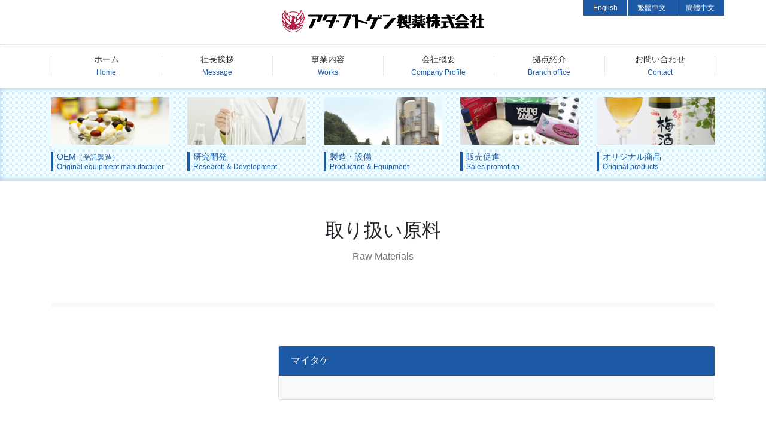

--- FILE ---
content_type: text/html; charset=UTF-8
request_url: https://adaptgen.co.jp/materials/%E3%83%9E%E3%82%A4%E3%82%BF%E3%82%B1/
body_size: 10507
content:
<!DOCTYPE html>
<html dir="ltr" lang="ja" prefix="og: https://ogp.me/ns#">
<head>
	<!-- Google Analytics トラッキングコード（始） -->
	<!-- Google tag (gtag.js) -->
	<script async src="https://www.googletagmanager.com/gtag/js?id=G-SRB0H9Y023"></script>
	<script>
		window.dataLayer = window.dataLayer || [];
		function gtag(){dataLayer.push(arguments);}
		gtag('js', new Date()); gtag('config', 'G-SRB0H9Y023'); 
	</script>
	<!-- Google Analytics トラッキングコード（終） -->

	<!-- Global site tag (gtag.js) - Google Ads: 992817080 -->
	<script async src="https://www.googletagmanager.com/gtag/js?id=AW-992817080"></script>
	<script>
		window.dataLayer = window.dataLayer || [];
		function gtag(){dataLayer.push(arguments);}
		gtag('js', new Date());

		gtag('config', 'AW-992817080');
	</script>

	
	<meta charset="UTF-8">
	<meta name="viewport" content="width=device-width, initial-scale=1, shrink-to-fit=no">
	<meta name="mobile-web-app-capable" content="yes">
	<meta name="apple-mobile-web-app-capable" content="yes">
	<meta name="apple-mobile-web-app-title" content="岐阜県 多治見市 健康食品 化粧品 医薬部外品 受託製造メーカー アダプトゲン製薬株式会社 - アダプトゲン製薬株式会社は研究開発型受託加工メーカとして、機器分析から臨床試験までに対応した研究体制を持ち、本当に価値ある製品をお届けすることをモットーとしております。">
	<link rel="profile" href="http://gmpg.org/xfn/11">
	<link rel="pingback" href="https://adaptgen.co.jp/wp/xmlrpc.php">
	<title>マイタケ - 岐阜県 多治見市 健康食品 化粧品 医薬部外品 受託製造メーカー アダプトゲン製薬株式会社</title>
	<style>img:is([sizes="auto" i], [sizes^="auto," i]) { contain-intrinsic-size: 3000px 1500px }</style>
	
		<!-- All in One SEO 4.8.2 - aioseo.com -->
	<meta name="robots" content="max-image-preview:large" />
	<link rel="canonical" href="https://adaptgen.co.jp/materials/%e3%83%9e%e3%82%a4%e3%82%bf%e3%82%b1/" />
	<meta name="generator" content="All in One SEO (AIOSEO) 4.8.2" />
		<meta property="og:locale" content="ja_JP" />
		<meta property="og:site_name" content="岐阜県 多治見市 健康食品 化粧品 医薬部外品 受託製造メーカー アダプトゲン製薬株式会社 - アダプトゲン製薬株式会社は研究開発型受託加工メーカとして、機器分析から臨床試験までに対応した研究体制を持ち、本当に価値ある製品をお届けすることをモットーとしております。" />
		<meta property="og:type" content="article" />
		<meta property="og:title" content="マイタケ - 岐阜県 多治見市 健康食品 化粧品 医薬部外品 受託製造メーカー アダプトゲン製薬株式会社" />
		<meta property="og:url" content="https://adaptgen.co.jp/materials/%e3%83%9e%e3%82%a4%e3%82%bf%e3%82%b1/" />
		<meta property="og:image" content="https://adaptgen.co.jp/wp/wp-content/uploads/2018/10/header_logo.png" />
		<meta property="og:image:secure_url" content="https://adaptgen.co.jp/wp/wp-content/uploads/2018/10/header_logo.png" />
		<meta property="og:image:width" content="342" />
		<meta property="og:image:height" content="42" />
		<meta property="article:published_time" content="2014-02-26T08:47:42+00:00" />
		<meta property="article:modified_time" content="2014-02-26T08:47:42+00:00" />
		<meta name="twitter:card" content="summary_large_image" />
		<meta name="twitter:title" content="マイタケ - 岐阜県 多治見市 健康食品 化粧品 医薬部外品 受託製造メーカー アダプトゲン製薬株式会社" />
		<meta name="twitter:image" content="https://adaptgen.co.jp/wp/wp-content/uploads/2018/10/header_logo.png" />
		<script type="application/ld+json" class="aioseo-schema">
			{"@context":"https:\/\/schema.org","@graph":[{"@type":"BreadcrumbList","@id":"https:\/\/adaptgen.co.jp\/materials\/%e3%83%9e%e3%82%a4%e3%82%bf%e3%82%b1\/#breadcrumblist","itemListElement":[{"@type":"ListItem","@id":"https:\/\/adaptgen.co.jp\/#listItem","position":1,"name":"\u5bb6","item":"https:\/\/adaptgen.co.jp\/","nextItem":{"@type":"ListItem","@id":"https:\/\/adaptgen.co.jp\/materials\/%e3%83%9e%e3%82%a4%e3%82%bf%e3%82%b1\/#listItem","name":"\u30de\u30a4\u30bf\u30b1"}},{"@type":"ListItem","@id":"https:\/\/adaptgen.co.jp\/materials\/%e3%83%9e%e3%82%a4%e3%82%bf%e3%82%b1\/#listItem","position":2,"name":"\u30de\u30a4\u30bf\u30b1","previousItem":{"@type":"ListItem","@id":"https:\/\/adaptgen.co.jp\/#listItem","name":"\u5bb6"}}]},{"@type":"Organization","@id":"https:\/\/adaptgen.co.jp\/#organization","name":"\u5c90\u961c\u770c \u591a\u6cbb\u898b\u5e02 \u5065\u5eb7\u98df\u54c1 \u5316\u7ca7\u54c1 \u533b\u85ac\u90e8\u5916\u54c1 \u53d7\u8a17\u88fd\u9020\u30e1\u30fc\u30ab\u30fc \u30a2\u30c0\u30d7\u30c8\u30b2\u30f3\u88fd\u85ac\u682a\u5f0f\u4f1a\u793e","description":"\u30a2\u30c0\u30d7\u30c8\u30b2\u30f3\u88fd\u85ac\u682a\u5f0f\u4f1a\u793e\u306f\u7814\u7a76\u958b\u767a\u578b\u53d7\u8a17\u52a0\u5de5\u30e1\u30fc\u30ab\u3068\u3057\u3066\u3001\u6a5f\u5668\u5206\u6790\u304b\u3089\u81e8\u5e8a\u8a66\u9a13\u307e\u3067\u306b\u5bfe\u5fdc\u3057\u305f\u7814\u7a76\u4f53\u5236\u3092\u6301\u3061\u3001\u672c\u5f53\u306b\u4fa1\u5024\u3042\u308b\u88fd\u54c1\u3092\u304a\u5c4a\u3051\u3059\u308b\u3053\u3068\u3092\u30e2\u30c3\u30c8\u30fc\u3068\u3057\u3066\u304a\u308a\u307e\u3059\u3002","url":"https:\/\/adaptgen.co.jp\/","logo":{"@type":"ImageObject","url":"https:\/\/adaptgen.co.jp\/wp\/wp-content\/uploads\/2018\/10\/header_logo.png","@id":"https:\/\/adaptgen.co.jp\/materials\/%e3%83%9e%e3%82%a4%e3%82%bf%e3%82%b1\/#organizationLogo","width":342,"height":42},"image":{"@id":"https:\/\/adaptgen.co.jp\/materials\/%e3%83%9e%e3%82%a4%e3%82%bf%e3%82%b1\/#organizationLogo"}},{"@type":"WebPage","@id":"https:\/\/adaptgen.co.jp\/materials\/%e3%83%9e%e3%82%a4%e3%82%bf%e3%82%b1\/#webpage","url":"https:\/\/adaptgen.co.jp\/materials\/%e3%83%9e%e3%82%a4%e3%82%bf%e3%82%b1\/","name":"\u30de\u30a4\u30bf\u30b1 - \u5c90\u961c\u770c \u591a\u6cbb\u898b\u5e02 \u5065\u5eb7\u98df\u54c1 \u5316\u7ca7\u54c1 \u533b\u85ac\u90e8\u5916\u54c1 \u53d7\u8a17\u88fd\u9020\u30e1\u30fc\u30ab\u30fc \u30a2\u30c0\u30d7\u30c8\u30b2\u30f3\u88fd\u85ac\u682a\u5f0f\u4f1a\u793e","inLanguage":"ja","isPartOf":{"@id":"https:\/\/adaptgen.co.jp\/#website"},"breadcrumb":{"@id":"https:\/\/adaptgen.co.jp\/materials\/%e3%83%9e%e3%82%a4%e3%82%bf%e3%82%b1\/#breadcrumblist"},"datePublished":"2014-02-26T17:47:42+09:00","dateModified":"2014-02-26T17:47:42+09:00"},{"@type":"WebSite","@id":"https:\/\/adaptgen.co.jp\/#website","url":"https:\/\/adaptgen.co.jp\/","name":"\u5c90\u961c\u770c \u591a\u6cbb\u898b\u5e02 \u5065\u5eb7\u98df\u54c1 \u5316\u7ca7\u54c1 \u533b\u85ac\u90e8\u5916\u54c1 \u53d7\u8a17\u88fd\u9020\u30e1\u30fc\u30ab\u30fc \u30a2\u30c0\u30d7\u30c8\u30b2\u30f3\u88fd\u85ac\u682a\u5f0f\u4f1a\u793e","description":"\u30a2\u30c0\u30d7\u30c8\u30b2\u30f3\u88fd\u85ac\u682a\u5f0f\u4f1a\u793e\u306f\u7814\u7a76\u958b\u767a\u578b\u53d7\u8a17\u52a0\u5de5\u30e1\u30fc\u30ab\u3068\u3057\u3066\u3001\u6a5f\u5668\u5206\u6790\u304b\u3089\u81e8\u5e8a\u8a66\u9a13\u307e\u3067\u306b\u5bfe\u5fdc\u3057\u305f\u7814\u7a76\u4f53\u5236\u3092\u6301\u3061\u3001\u672c\u5f53\u306b\u4fa1\u5024\u3042\u308b\u88fd\u54c1\u3092\u304a\u5c4a\u3051\u3059\u308b\u3053\u3068\u3092\u30e2\u30c3\u30c8\u30fc\u3068\u3057\u3066\u304a\u308a\u307e\u3059\u3002","inLanguage":"ja","publisher":{"@id":"https:\/\/adaptgen.co.jp\/#organization"}}]}
		</script>
		<!-- All in One SEO -->

<link rel="alternate" type="application/rss+xml" title="岐阜県 多治見市 健康食品 化粧品 医薬部外品 受託製造メーカー アダプトゲン製薬株式会社 &raquo; フィード" href="https://adaptgen.co.jp/feed/" />
<link rel="alternate" type="application/rss+xml" title="岐阜県 多治見市 健康食品 化粧品 医薬部外品 受託製造メーカー アダプトゲン製薬株式会社 &raquo; コメントフィード" href="https://adaptgen.co.jp/comments/feed/" />
<script type="text/javascript">
/* <![CDATA[ */
window._wpemojiSettings = {"baseUrl":"https:\/\/s.w.org\/images\/core\/emoji\/16.0.1\/72x72\/","ext":".png","svgUrl":"https:\/\/s.w.org\/images\/core\/emoji\/16.0.1\/svg\/","svgExt":".svg","source":{"concatemoji":"https:\/\/adaptgen.co.jp\/wp\/wp-includes\/js\/wp-emoji-release.min.js?ver=6.8.3"}};
/*! This file is auto-generated */
!function(s,n){var o,i,e;function c(e){try{var t={supportTests:e,timestamp:(new Date).valueOf()};sessionStorage.setItem(o,JSON.stringify(t))}catch(e){}}function p(e,t,n){e.clearRect(0,0,e.canvas.width,e.canvas.height),e.fillText(t,0,0);var t=new Uint32Array(e.getImageData(0,0,e.canvas.width,e.canvas.height).data),a=(e.clearRect(0,0,e.canvas.width,e.canvas.height),e.fillText(n,0,0),new Uint32Array(e.getImageData(0,0,e.canvas.width,e.canvas.height).data));return t.every(function(e,t){return e===a[t]})}function u(e,t){e.clearRect(0,0,e.canvas.width,e.canvas.height),e.fillText(t,0,0);for(var n=e.getImageData(16,16,1,1),a=0;a<n.data.length;a++)if(0!==n.data[a])return!1;return!0}function f(e,t,n,a){switch(t){case"flag":return n(e,"\ud83c\udff3\ufe0f\u200d\u26a7\ufe0f","\ud83c\udff3\ufe0f\u200b\u26a7\ufe0f")?!1:!n(e,"\ud83c\udde8\ud83c\uddf6","\ud83c\udde8\u200b\ud83c\uddf6")&&!n(e,"\ud83c\udff4\udb40\udc67\udb40\udc62\udb40\udc65\udb40\udc6e\udb40\udc67\udb40\udc7f","\ud83c\udff4\u200b\udb40\udc67\u200b\udb40\udc62\u200b\udb40\udc65\u200b\udb40\udc6e\u200b\udb40\udc67\u200b\udb40\udc7f");case"emoji":return!a(e,"\ud83e\udedf")}return!1}function g(e,t,n,a){var r="undefined"!=typeof WorkerGlobalScope&&self instanceof WorkerGlobalScope?new OffscreenCanvas(300,150):s.createElement("canvas"),o=r.getContext("2d",{willReadFrequently:!0}),i=(o.textBaseline="top",o.font="600 32px Arial",{});return e.forEach(function(e){i[e]=t(o,e,n,a)}),i}function t(e){var t=s.createElement("script");t.src=e,t.defer=!0,s.head.appendChild(t)}"undefined"!=typeof Promise&&(o="wpEmojiSettingsSupports",i=["flag","emoji"],n.supports={everything:!0,everythingExceptFlag:!0},e=new Promise(function(e){s.addEventListener("DOMContentLoaded",e,{once:!0})}),new Promise(function(t){var n=function(){try{var e=JSON.parse(sessionStorage.getItem(o));if("object"==typeof e&&"number"==typeof e.timestamp&&(new Date).valueOf()<e.timestamp+604800&&"object"==typeof e.supportTests)return e.supportTests}catch(e){}return null}();if(!n){if("undefined"!=typeof Worker&&"undefined"!=typeof OffscreenCanvas&&"undefined"!=typeof URL&&URL.createObjectURL&&"undefined"!=typeof Blob)try{var e="postMessage("+g.toString()+"("+[JSON.stringify(i),f.toString(),p.toString(),u.toString()].join(",")+"));",a=new Blob([e],{type:"text/javascript"}),r=new Worker(URL.createObjectURL(a),{name:"wpTestEmojiSupports"});return void(r.onmessage=function(e){c(n=e.data),r.terminate(),t(n)})}catch(e){}c(n=g(i,f,p,u))}t(n)}).then(function(e){for(var t in e)n.supports[t]=e[t],n.supports.everything=n.supports.everything&&n.supports[t],"flag"!==t&&(n.supports.everythingExceptFlag=n.supports.everythingExceptFlag&&n.supports[t]);n.supports.everythingExceptFlag=n.supports.everythingExceptFlag&&!n.supports.flag,n.DOMReady=!1,n.readyCallback=function(){n.DOMReady=!0}}).then(function(){return e}).then(function(){var e;n.supports.everything||(n.readyCallback(),(e=n.source||{}).concatemoji?t(e.concatemoji):e.wpemoji&&e.twemoji&&(t(e.twemoji),t(e.wpemoji)))}))}((window,document),window._wpemojiSettings);
/* ]]> */
</script>
<style id='wp-emoji-styles-inline-css' type='text/css'>

	img.wp-smiley, img.emoji {
		display: inline !important;
		border: none !important;
		box-shadow: none !important;
		height: 1em !important;
		width: 1em !important;
		margin: 0 0.07em !important;
		vertical-align: -0.1em !important;
		background: none !important;
		padding: 0 !important;
	}
</style>
<link rel='stylesheet' id='wp-block-library-css' href='https://adaptgen.co.jp/wp/wp-includes/css/dist/block-library/style.min.css?ver=6.8.3' type='text/css' media='all' />
<style id='classic-theme-styles-inline-css' type='text/css'>
/*! This file is auto-generated */
.wp-block-button__link{color:#fff;background-color:#32373c;border-radius:9999px;box-shadow:none;text-decoration:none;padding:calc(.667em + 2px) calc(1.333em + 2px);font-size:1.125em}.wp-block-file__button{background:#32373c;color:#fff;text-decoration:none}
</style>
<style id='global-styles-inline-css' type='text/css'>
:root{--wp--preset--aspect-ratio--square: 1;--wp--preset--aspect-ratio--4-3: 4/3;--wp--preset--aspect-ratio--3-4: 3/4;--wp--preset--aspect-ratio--3-2: 3/2;--wp--preset--aspect-ratio--2-3: 2/3;--wp--preset--aspect-ratio--16-9: 16/9;--wp--preset--aspect-ratio--9-16: 9/16;--wp--preset--color--black: #000000;--wp--preset--color--cyan-bluish-gray: #abb8c3;--wp--preset--color--white: #ffffff;--wp--preset--color--pale-pink: #f78da7;--wp--preset--color--vivid-red: #cf2e2e;--wp--preset--color--luminous-vivid-orange: #ff6900;--wp--preset--color--luminous-vivid-amber: #fcb900;--wp--preset--color--light-green-cyan: #7bdcb5;--wp--preset--color--vivid-green-cyan: #00d084;--wp--preset--color--pale-cyan-blue: #8ed1fc;--wp--preset--color--vivid-cyan-blue: #0693e3;--wp--preset--color--vivid-purple: #9b51e0;--wp--preset--gradient--vivid-cyan-blue-to-vivid-purple: linear-gradient(135deg,rgba(6,147,227,1) 0%,rgb(155,81,224) 100%);--wp--preset--gradient--light-green-cyan-to-vivid-green-cyan: linear-gradient(135deg,rgb(122,220,180) 0%,rgb(0,208,130) 100%);--wp--preset--gradient--luminous-vivid-amber-to-luminous-vivid-orange: linear-gradient(135deg,rgba(252,185,0,1) 0%,rgba(255,105,0,1) 100%);--wp--preset--gradient--luminous-vivid-orange-to-vivid-red: linear-gradient(135deg,rgba(255,105,0,1) 0%,rgb(207,46,46) 100%);--wp--preset--gradient--very-light-gray-to-cyan-bluish-gray: linear-gradient(135deg,rgb(238,238,238) 0%,rgb(169,184,195) 100%);--wp--preset--gradient--cool-to-warm-spectrum: linear-gradient(135deg,rgb(74,234,220) 0%,rgb(151,120,209) 20%,rgb(207,42,186) 40%,rgb(238,44,130) 60%,rgb(251,105,98) 80%,rgb(254,248,76) 100%);--wp--preset--gradient--blush-light-purple: linear-gradient(135deg,rgb(255,206,236) 0%,rgb(152,150,240) 100%);--wp--preset--gradient--blush-bordeaux: linear-gradient(135deg,rgb(254,205,165) 0%,rgb(254,45,45) 50%,rgb(107,0,62) 100%);--wp--preset--gradient--luminous-dusk: linear-gradient(135deg,rgb(255,203,112) 0%,rgb(199,81,192) 50%,rgb(65,88,208) 100%);--wp--preset--gradient--pale-ocean: linear-gradient(135deg,rgb(255,245,203) 0%,rgb(182,227,212) 50%,rgb(51,167,181) 100%);--wp--preset--gradient--electric-grass: linear-gradient(135deg,rgb(202,248,128) 0%,rgb(113,206,126) 100%);--wp--preset--gradient--midnight: linear-gradient(135deg,rgb(2,3,129) 0%,rgb(40,116,252) 100%);--wp--preset--font-size--small: 13px;--wp--preset--font-size--medium: 20px;--wp--preset--font-size--large: 36px;--wp--preset--font-size--x-large: 42px;--wp--preset--spacing--20: 0.44rem;--wp--preset--spacing--30: 0.67rem;--wp--preset--spacing--40: 1rem;--wp--preset--spacing--50: 1.5rem;--wp--preset--spacing--60: 2.25rem;--wp--preset--spacing--70: 3.38rem;--wp--preset--spacing--80: 5.06rem;--wp--preset--shadow--natural: 6px 6px 9px rgba(0, 0, 0, 0.2);--wp--preset--shadow--deep: 12px 12px 50px rgba(0, 0, 0, 0.4);--wp--preset--shadow--sharp: 6px 6px 0px rgba(0, 0, 0, 0.2);--wp--preset--shadow--outlined: 6px 6px 0px -3px rgba(255, 255, 255, 1), 6px 6px rgba(0, 0, 0, 1);--wp--preset--shadow--crisp: 6px 6px 0px rgba(0, 0, 0, 1);}:where(.is-layout-flex){gap: 0.5em;}:where(.is-layout-grid){gap: 0.5em;}body .is-layout-flex{display: flex;}.is-layout-flex{flex-wrap: wrap;align-items: center;}.is-layout-flex > :is(*, div){margin: 0;}body .is-layout-grid{display: grid;}.is-layout-grid > :is(*, div){margin: 0;}:where(.wp-block-columns.is-layout-flex){gap: 2em;}:where(.wp-block-columns.is-layout-grid){gap: 2em;}:where(.wp-block-post-template.is-layout-flex){gap: 1.25em;}:where(.wp-block-post-template.is-layout-grid){gap: 1.25em;}.has-black-color{color: var(--wp--preset--color--black) !important;}.has-cyan-bluish-gray-color{color: var(--wp--preset--color--cyan-bluish-gray) !important;}.has-white-color{color: var(--wp--preset--color--white) !important;}.has-pale-pink-color{color: var(--wp--preset--color--pale-pink) !important;}.has-vivid-red-color{color: var(--wp--preset--color--vivid-red) !important;}.has-luminous-vivid-orange-color{color: var(--wp--preset--color--luminous-vivid-orange) !important;}.has-luminous-vivid-amber-color{color: var(--wp--preset--color--luminous-vivid-amber) !important;}.has-light-green-cyan-color{color: var(--wp--preset--color--light-green-cyan) !important;}.has-vivid-green-cyan-color{color: var(--wp--preset--color--vivid-green-cyan) !important;}.has-pale-cyan-blue-color{color: var(--wp--preset--color--pale-cyan-blue) !important;}.has-vivid-cyan-blue-color{color: var(--wp--preset--color--vivid-cyan-blue) !important;}.has-vivid-purple-color{color: var(--wp--preset--color--vivid-purple) !important;}.has-black-background-color{background-color: var(--wp--preset--color--black) !important;}.has-cyan-bluish-gray-background-color{background-color: var(--wp--preset--color--cyan-bluish-gray) !important;}.has-white-background-color{background-color: var(--wp--preset--color--white) !important;}.has-pale-pink-background-color{background-color: var(--wp--preset--color--pale-pink) !important;}.has-vivid-red-background-color{background-color: var(--wp--preset--color--vivid-red) !important;}.has-luminous-vivid-orange-background-color{background-color: var(--wp--preset--color--luminous-vivid-orange) !important;}.has-luminous-vivid-amber-background-color{background-color: var(--wp--preset--color--luminous-vivid-amber) !important;}.has-light-green-cyan-background-color{background-color: var(--wp--preset--color--light-green-cyan) !important;}.has-vivid-green-cyan-background-color{background-color: var(--wp--preset--color--vivid-green-cyan) !important;}.has-pale-cyan-blue-background-color{background-color: var(--wp--preset--color--pale-cyan-blue) !important;}.has-vivid-cyan-blue-background-color{background-color: var(--wp--preset--color--vivid-cyan-blue) !important;}.has-vivid-purple-background-color{background-color: var(--wp--preset--color--vivid-purple) !important;}.has-black-border-color{border-color: var(--wp--preset--color--black) !important;}.has-cyan-bluish-gray-border-color{border-color: var(--wp--preset--color--cyan-bluish-gray) !important;}.has-white-border-color{border-color: var(--wp--preset--color--white) !important;}.has-pale-pink-border-color{border-color: var(--wp--preset--color--pale-pink) !important;}.has-vivid-red-border-color{border-color: var(--wp--preset--color--vivid-red) !important;}.has-luminous-vivid-orange-border-color{border-color: var(--wp--preset--color--luminous-vivid-orange) !important;}.has-luminous-vivid-amber-border-color{border-color: var(--wp--preset--color--luminous-vivid-amber) !important;}.has-light-green-cyan-border-color{border-color: var(--wp--preset--color--light-green-cyan) !important;}.has-vivid-green-cyan-border-color{border-color: var(--wp--preset--color--vivid-green-cyan) !important;}.has-pale-cyan-blue-border-color{border-color: var(--wp--preset--color--pale-cyan-blue) !important;}.has-vivid-cyan-blue-border-color{border-color: var(--wp--preset--color--vivid-cyan-blue) !important;}.has-vivid-purple-border-color{border-color: var(--wp--preset--color--vivid-purple) !important;}.has-vivid-cyan-blue-to-vivid-purple-gradient-background{background: var(--wp--preset--gradient--vivid-cyan-blue-to-vivid-purple) !important;}.has-light-green-cyan-to-vivid-green-cyan-gradient-background{background: var(--wp--preset--gradient--light-green-cyan-to-vivid-green-cyan) !important;}.has-luminous-vivid-amber-to-luminous-vivid-orange-gradient-background{background: var(--wp--preset--gradient--luminous-vivid-amber-to-luminous-vivid-orange) !important;}.has-luminous-vivid-orange-to-vivid-red-gradient-background{background: var(--wp--preset--gradient--luminous-vivid-orange-to-vivid-red) !important;}.has-very-light-gray-to-cyan-bluish-gray-gradient-background{background: var(--wp--preset--gradient--very-light-gray-to-cyan-bluish-gray) !important;}.has-cool-to-warm-spectrum-gradient-background{background: var(--wp--preset--gradient--cool-to-warm-spectrum) !important;}.has-blush-light-purple-gradient-background{background: var(--wp--preset--gradient--blush-light-purple) !important;}.has-blush-bordeaux-gradient-background{background: var(--wp--preset--gradient--blush-bordeaux) !important;}.has-luminous-dusk-gradient-background{background: var(--wp--preset--gradient--luminous-dusk) !important;}.has-pale-ocean-gradient-background{background: var(--wp--preset--gradient--pale-ocean) !important;}.has-electric-grass-gradient-background{background: var(--wp--preset--gradient--electric-grass) !important;}.has-midnight-gradient-background{background: var(--wp--preset--gradient--midnight) !important;}.has-small-font-size{font-size: var(--wp--preset--font-size--small) !important;}.has-medium-font-size{font-size: var(--wp--preset--font-size--medium) !important;}.has-large-font-size{font-size: var(--wp--preset--font-size--large) !important;}.has-x-large-font-size{font-size: var(--wp--preset--font-size--x-large) !important;}
:where(.wp-block-post-template.is-layout-flex){gap: 1.25em;}:where(.wp-block-post-template.is-layout-grid){gap: 1.25em;}
:where(.wp-block-columns.is-layout-flex){gap: 2em;}:where(.wp-block-columns.is-layout-grid){gap: 2em;}
:root :where(.wp-block-pullquote){font-size: 1.5em;line-height: 1.6;}
</style>
<link rel='stylesheet' id='understrap-styles-css' href='https://adaptgen.co.jp/wp/wp-content/themes/understrap/css/theme.min.css?ver=0.8.7.1740109145' type='text/css' media='all' />
<link rel='stylesheet' id='root-stylesheet-css' href='https://adaptgen.co.jp/wp/wp-content/themes/understrap/style.css?ver=1' type='text/css' media='all' />
<style id='akismet-widget-style-inline-css' type='text/css'>

			.a-stats {
				--akismet-color-mid-green: #357b49;
				--akismet-color-white: #fff;
				--akismet-color-light-grey: #f6f7f7;

				max-width: 350px;
				width: auto;
			}

			.a-stats * {
				all: unset;
				box-sizing: border-box;
			}

			.a-stats strong {
				font-weight: 600;
			}

			.a-stats a.a-stats__link,
			.a-stats a.a-stats__link:visited,
			.a-stats a.a-stats__link:active {
				background: var(--akismet-color-mid-green);
				border: none;
				box-shadow: none;
				border-radius: 8px;
				color: var(--akismet-color-white);
				cursor: pointer;
				display: block;
				font-family: -apple-system, BlinkMacSystemFont, 'Segoe UI', 'Roboto', 'Oxygen-Sans', 'Ubuntu', 'Cantarell', 'Helvetica Neue', sans-serif;
				font-weight: 500;
				padding: 12px;
				text-align: center;
				text-decoration: none;
				transition: all 0.2s ease;
			}

			/* Extra specificity to deal with TwentyTwentyOne focus style */
			.widget .a-stats a.a-stats__link:focus {
				background: var(--akismet-color-mid-green);
				color: var(--akismet-color-white);
				text-decoration: none;
			}

			.a-stats a.a-stats__link:hover {
				filter: brightness(110%);
				box-shadow: 0 4px 12px rgba(0, 0, 0, 0.06), 0 0 2px rgba(0, 0, 0, 0.16);
			}

			.a-stats .count {
				color: var(--akismet-color-white);
				display: block;
				font-size: 1.5em;
				line-height: 1.4;
				padding: 0 13px;
				white-space: nowrap;
			}
		
</style>
<script type="text/javascript" src="https://adaptgen.co.jp/wp/wp-includes/js/jquery/jquery.min.js?ver=3.7.1" id="jquery-core-js"></script>
<script type="text/javascript" src="https://adaptgen.co.jp/wp/wp-includes/js/jquery/jquery-migrate.min.js?ver=3.4.1" id="jquery-migrate-js"></script>
<link rel="https://api.w.org/" href="https://adaptgen.co.jp/wp-json/" /><link rel="EditURI" type="application/rsd+xml" title="RSD" href="https://adaptgen.co.jp/wp/xmlrpc.php?rsd" />
<meta name="generator" content="WordPress 6.8.3" />
<link rel='shortlink' href='https://adaptgen.co.jp/?p=1221' />
<link rel="alternate" title="oEmbed (JSON)" type="application/json+oembed" href="https://adaptgen.co.jp/wp-json/oembed/1.0/embed?url=https%3A%2F%2Fadaptgen.co.jp%2Fmaterials%2F%25e3%2583%259e%25e3%2582%25a4%25e3%2582%25bf%25e3%2582%25b1%2F" />
<link rel="alternate" title="oEmbed (XML)" type="text/xml+oembed" href="https://adaptgen.co.jp/wp-json/oembed/1.0/embed?url=https%3A%2F%2Fadaptgen.co.jp%2Fmaterials%2F%25e3%2583%259e%25e3%2582%25a4%25e3%2582%25bf%25e3%2582%25b1%2F&#038;format=xml" />
<link rel="icon" href="https://adaptgen.co.jp/wp/wp-content/uploads/2018/10/cropped-favicon-32x32.png" sizes="32x32" />
<link rel="icon" href="https://adaptgen.co.jp/wp/wp-content/uploads/2018/10/cropped-favicon-192x192.png" sizes="192x192" />
<link rel="apple-touch-icon" href="https://adaptgen.co.jp/wp/wp-content/uploads/2018/10/cropped-favicon-180x180.png" />
<meta name="msapplication-TileImage" content="https://adaptgen.co.jp/wp/wp-content/uploads/2018/10/cropped-favicon-270x270.png" />
</head>

<body class="wp-singular materials-template-default single single-materials postid-1221 wp-custom-logo wp-theme-understrap group-blog">

<div class="hfeed site" id="page">

	<!-- スマホ用ヘッダー -->
	<div id="wrapper-navbar" itemscope itemtype="http://schema.org/WebSite" class="header-sp">

		<a class="skip-link sr-only sr-only-focusable" href="#content">コンテンツへスキップ</a>

		<nav class="navbar fixed-top navbar-expand-lg navbar-light">

		
					<!-- Your site title as branding in the menu -->
					<a href="https://adaptgen.co.jp/" class="navbar-brand custom-logo-link" rel="home"><img width="342" height="42" src="https://adaptgen.co.jp/wp/wp-content/uploads/2018/10/header_logo.png" class="img-fluid" alt="岐阜県 多治見市 健康食品 化粧品 医薬部外品 受託製造メーカー アダプトゲン製薬株式会社" decoding="async" srcset="https://adaptgen.co.jp/wp/wp-content/uploads/2018/10/header_logo.png 342w, https://adaptgen.co.jp/wp/wp-content/uploads/2018/10/header_logo-300x37.png 300w" sizes="(max-width: 342px) 100vw, 342px" /></a><!-- end custom logo -->

				<button class="navbar-toggler" type="button" data-toggle="collapse" data-target="#navbarNavDropdown" aria-controls="navbarNavDropdown" aria-expanded="false" aria-label="Toggle navigation">
					<span class="navbar-toggler-icon"></span>
				</button>

				<!-- The WordPress Menu goes here -->
				<div id="navbarNavDropdown" class="collapse navbar-collapse"><ul id="main-menu" class="navbar-nav ml-auto"><li itemscope="itemscope" itemtype="https://www.schema.org/SiteNavigationElement" id="menu-item-2980" class="menu-item menu-item-type-post_type menu-item-object-page menu-item-home menu-item-2980 nav-item"><a title="トップ" href="https://adaptgen.co.jp/" class="nav-link">トップ</a></li>
<li itemscope="itemscope" itemtype="https://www.schema.org/SiteNavigationElement" id="menu-item-2977" class="menu-item menu-item-type-post_type menu-item-object-page menu-item-2977 nav-item"><a title="社長挨拶" href="https://adaptgen.co.jp/greeting/" class="nav-link">社長挨拶</a></li>
<li itemscope="itemscope" itemtype="https://www.schema.org/SiteNavigationElement" id="menu-item-2976" class="menu-item menu-item-type-post_type menu-item-object-page menu-item-2976 nav-item"><a title="事業内容" href="https://adaptgen.co.jp/works/" class="nav-link">事業内容</a></li>
<li itemscope="itemscope" itemtype="https://www.schema.org/SiteNavigationElement" id="menu-item-2975" class="menu-item menu-item-type-post_type menu-item-object-page menu-item-2975 nav-item"><a title="会社概要" href="https://adaptgen.co.jp/company/" class="nav-link">会社概要</a></li>
<li itemscope="itemscope" itemtype="https://www.schema.org/SiteNavigationElement" id="menu-item-2974" class="menu-item menu-item-type-post_type menu-item-object-page menu-item-2974 nav-item"><a title="拠点紹介" href="https://adaptgen.co.jp/business_sites/" class="nav-link">拠点紹介</a></li>
<li itemscope="itemscope" itemtype="https://www.schema.org/SiteNavigationElement" id="menu-item-2973" class="menu-item menu-item-type-post_type menu-item-object-page menu-item-2973 nav-item"><a title="お問い合わせ" href="https://adaptgen.co.jp/contact/" class="nav-link">お問い合わせ</a></li>
<li itemscope="itemscope" itemtype="https://www.schema.org/SiteNavigationElement" id="menu-item-2987" class="menu-item menu-item-type-post_type menu-item-object-page menu-item-2987 nav-item"><a title="OEM（受託製造）" href="https://adaptgen.co.jp/health_food_manufacture/" class="nav-link">OEM（受託製造）</a></li>
<li itemscope="itemscope" itemtype="https://www.schema.org/SiteNavigationElement" id="menu-item-2988" class="menu-item menu-item-type-post_type menu-item-object-page menu-item-2988 nav-item"><a title="研究開発" href="https://adaptgen.co.jp/research_development/" class="nav-link">研究開発</a></li>
<li itemscope="itemscope" itemtype="https://www.schema.org/SiteNavigationElement" id="menu-item-2989" class="menu-item menu-item-type-post_type menu-item-object-page menu-item-2989 nav-item"><a title="製造・設備" href="https://adaptgen.co.jp/machine/" class="nav-link">製造・設備</a></li>
<li itemscope="itemscope" itemtype="https://www.schema.org/SiteNavigationElement" id="menu-item-2990" class="menu-item menu-item-type-post_type menu-item-object-page menu-item-2990 nav-item"><a title="販売促進" href="https://adaptgen.co.jp/sales_promotion/" class="nav-link">販売促進</a></li>
<li itemscope="itemscope" itemtype="https://www.schema.org/SiteNavigationElement" id="menu-item-2991" class="menu-item menu-item-type-post_type menu-item-object-page menu-item-2991 nav-item"><a title="オリジナル商品" href="https://adaptgen.co.jp/original_products/" class="nav-link">オリジナル商品</a></li>
<li itemscope="itemscope" itemtype="https://www.schema.org/SiteNavigationElement" id="menu-item-2993" class="menu-item menu-item-type-custom menu-item-object-custom menu-item-2993 nav-item"><a title="ENGLISH" href="https://en.adaptgen.co.jp/" class="nav-link">ENGLISH</a></li>
<li itemscope="itemscope" itemtype="https://www.schema.org/SiteNavigationElement" id="menu-item-3394" class="menu-item menu-item-type-custom menu-item-object-custom menu-item-3394 nav-item"><a title="中文" href="https://ch.adaptgen.co.jp/" class="nav-link">中文</a></li>
</ul></div>			
		</nav><!-- .site-navigation -->

	</div><!-- #wrapper-navbar end -->

	<!-- PC用ヘッダー -->
	<header class="header-pc">
		<div class="container header-container">
			<p class="header-logo"><a href="https://adaptgen.co.jp/"><img src="https://adaptgen.co.jp/wp/wp-content/themes/understrap/img/common/header_logo.png" alt="アダプトゲン製薬株式会社"></a></p>
			<ul class="header-link-country">
				<li><a href="https://en.adaptgen.co.jp/" target="_blank">English</a></li>
				<li><a href="https://tc.adaptgen-gl.com/" target="_blank">繁體中文</a></li>
				<li><a href="https://ch.adaptgen.co.jp/" target="_blank">簡體中文</a></li>
			</ul>
		</div>
		<div id="header-nav-wrap">
			<nav class="header-nav">
				<div class="container">
					<ul class="row">
						<li class="col">
							<a href="https://adaptgen.co.jp/">
								ホーム<br>
								<small>Home</small>
							</a>
						</li>
						<li class="col">
							<a href="https://adaptgen.co.jp/greeting/">
								社長挨拶<br>
								<small>Message</small>
							</a>
						</li>
						<li class="col">
							<a href="https://adaptgen.co.jp/works/">
								事業内容<br>
								<small>Works</small>
							</a>
						</li>
						<li class="col">
							<a href="https://adaptgen.co.jp/company/">
								会社概要<br>
								<small>Company Profile</small>
							</a>
						</li>
						<li class="col">
							<a href="https://adaptgen.co.jp/business_sites/">
								拠点紹介<br>
								<small>Branch office</small>
							</a>
						</li>
						<li class="col">
							<a href="https://adaptgen.co.jp/contact/">
								お問い合わせ<br>
								<small>Contact</small>
							</a>
						</li>
					</ul>
				</div>
			</nav>
			<nav class="header-nav-business">
				<div class="container">
					<div class="row">
						<div class="col">
							<a href="https://adaptgen.co.jp/health_food_manufacture/">
								<img src="https://adaptgen.co.jp/wp/wp-content/themes/understrap/img/common/header_nav_thumb_oem.jpg" alt="OEM（受託製造）">
								<p>OEM<small>（受託製造）</small><br>
									<small>Original equipment manufacturer</small></p>
							</a>
						</div>
						<div class="col">
							<a href="https://adaptgen.co.jp/research_development/">
								<img src="https://adaptgen.co.jp/wp/wp-content/themes/understrap/img/common/header_nav_thumb_research.jpg" alt="研究開発">
								<p>研究開発</small><br>
									<small>Research &amp; Development</small></p>
							</a>
						</div>
						<div class="col">
							<a href="https://adaptgen.co.jp/machine/">
								<img src="https://adaptgen.co.jp/wp/wp-content/themes/understrap/img/common/header_nav_thumb_equipment.jpg" alt="製造・設備">
								<p>製造・設備</small><br>
									<small>Production &amp; Equipment</small></p>
							</a>
						</div>
						<div class="col">
							<a href="https://adaptgen.co.jp/sales_promotion/">
								<img src="https://adaptgen.co.jp/wp/wp-content/themes/understrap/img/common/header_nav_thumb_sales.jpg" alt="販売促進">
								<p>販売促進</small><br>
									<small>Sales promotion</small></p>
							</a>
						</div>
						<div class="col">
							<a href="https://adaptgen.co.jp/original_products/">
								<img src="https://adaptgen.co.jp/wp/wp-content/themes/understrap/img/common/header_nav_thumb_original.jpg" alt="オリジナル商品">
								<p>オリジナル商品</small><br>
									<small>Original products</small></p>
							</a>
						</div>
					</div>
				</div>
			</nav>
		</div>
	</header>

<div class="wrapper" id="single-wrapper">

	<div class="container" id="content" tabindex="-1">

		<h1 class="pagetitle">取り扱い原料<br>
			<small>Raw Materials</small></h1>

							<div class="row">
				<div class="col-md-4 materials-img">
									</div>
				<div class="col-md-8 materials-content">
					<div class="card">
						<div class="card-header bg-primary text-white">
							マイタケ						</div>
						<div class="card-body bg-light">
							
													</div>
					</div>
				</div>
			</div><!-- .row -->
				
</div><!-- Container end -->

</div><!-- Wrapper end -->


<div class="container footer-bnr">
	<div class="row">
		<div class="col-sm-6 col-md-4 col-lg-3">
			<a href="https://adaptgen.co.jp/company/"><img src="https://adaptgen.co.jp/wp/wp-content/themes/understrap/img/common/bnr_company.jpg" alt="会社概要"></a>
		</div>
		<!-- <div class="col-sm-6 col-md-4 col-lg-3">
			<a href="//www.younglife.jp/" target="_blank"><img src="https://adaptgen.co.jp/wp/wp-content/themes/understrap/img/common/bnr_younglife.jpg" alt="ヤングライフ"></a>
		</div> -->
		<div class="col-sm-6 col-md-4 col-lg-3">
			<a href="//adaptgen-recruit.jp/" target="_blank"><img src="https://adaptgen.co.jp/wp/wp-content/themes/understrap/img/common/bnr_recruit.jpg" alt="採用情報"></a>
		</div>
		<div class="col-sm-6 col-md-4 col-lg-3">
			<a href="//j-president.net/gifu/adaptgen/" target="_blank"><img src="https://adaptgen.co.jp/wp/wp-content/themes/understrap/img/common/bnr_president.png" alt="岐阜の社長"></a>
		</div>
		<!-- <div class="col-sm-6 col-md-4 col-lg-3">
			<a href="//naturacare.adaptgen.co.jp" target="_blank"><img src="https://adaptgen.co.jp/wp/wp-content/themes/understrap/img/common/bnr_naturacare.jpg" alt="ナチュラケア"></a>
		</div> -->
		<div class="col-sm-6 col-md-4 col-lg-3">
			<a href="//ecme.adaptgen.co.jp" target="_blank"><img src="https://adaptgen.co.jp/wp/wp-content/themes/understrap/img/common/bnr_ecme.jpg" alt="ECME"></a>
		</div>
	</div>
</div>

<div class="container footer-contact">
	<p>OEM/原材料調達についてのお問い合わせ、健康食品、サプリメント、化粧品のOEM、受託製造承ります。</p>
	<div class="row">
		<div class="col-lg-4">
			<a href="https://adaptgen.co.jp/contact/" class="footer-contact-email">お問い合わせフォームはこちら</a>
		</div>
		<div class="col-lg-4">
			<div class="footer-contact-individual">
				個人のお客様
				<a href="tel:0120111011">0120-111-011</a>
			</div>
		</div>
		<div class="col-lg-4">
			<div class="footer-contact-corporation">
				法人のお客様
				<a href="tel:0572561111">0572-56-1111</a>
			</div>
		</div>
	</div>
</div>

<footer class="footer">
	<div class="footer-nav">
		<div class="container">
			<div class="row">
				<div class="col-md-12 col-lg-4">
					<p class="footer-logo"><img src="https://adaptgen.co.jp/wp/wp-content/themes/understrap/img/common/footer_logo.png" alt="アダプトゲン製薬株式会社"></p>
					<p class="footer-address">【本社】<br>
						住所：岐阜県多治見市上山町１丁目90番1 <br>
						TEL：0572-56-1111<br>
						FAX0572-56-0002</p>
				</div>
				<div class="col-6 col-md-3 col-lg-2 footer-nav-col">
					<ul>
						<li><a href="https://adaptgen.co.jp/">ホーム</a></li>
						<li><a href="https://adaptgen.co.jp/company/">会社概要</a></li>
						<li><a href="https://adaptgen.co.jp/business_sites/">拠点紹介</a></li>
						<li><a href="https://adaptgen.co.jp/greeting/">社長挨拶</a></li>
						<li><a href="//adaptgen-recruit.jp" target="_blank">採用情報</a></li>
						<li><a href="https://adaptgen.co.jp/privacy-policy/">プライバシーポリシー</a></li>
						<li><a href="https://adaptgen.co.jp/contact/">お問い合わせ</a></li>
					</ul>
				</div>
				<div class="col-6 col-md-3 col-lg-2 footer-nav-col">
					<ul>
						<li><a href="https://adaptgen.co.jp/health_food_manufacture/">健康食品製造</a></li>
						<li><a href="https://adaptgen.co.jp/drink_manufacture/">ドリンク製造</a></li>
						<li><a href="https://adaptgen.co.jp/liqueur_manufacture/">酒類製造</a></li>
						<li><a href="https://adaptgen.co.jp/cosmetic_manufacture/">化粧品製造</a></li>
						<li><a href="https://adaptgen.co.jp/unregulated_drug_manufacture/">医薬部外品製造</a></li>
						<li><a href="https://adaptgen.co.jp/pet_supplement_manufacture/">ペット用サプリメント製造</a></li>
					</ul>
				</div>
				<div class="col-6 col-md-3 col-lg-2 footer-nav-col">
					<ul>
						<li><a href="https://adaptgen.co.jp/research_development/">臨床試験について</a></li>
						<li><a href="https://adaptgen.co.jp/associates_introduction/">共同研究者の紹介</a></li>
						<li><a href="https://adaptgen.co.jp/machine/">各機械の紹介</a></li>
						<li><a href="https://adaptgen.co.jp/sales_promotion/">販売促進</a></li>
						<li><a href="https://adaptgen.co.jp/sales-promotion-case/">販促事例</a></li>
						<li><a href="https://adaptgen.co.jp/health_food_manufacture/">OEM（受託製造）</a></li>
					</ul>
				</div>
				<div class="col-6 col-md-3 col-lg-2 footer-nav-col">
					<ul>
						<li><a href="https://adaptgen.co.jp/materials-list/">取り扱い原料一覧</a></li>
						<li><a href="https://adaptgen.co.jp/agency-list/">取り扱い店を探す</a></li>
						<li><a href="https://adaptgen.co.jp/news-topics/">ニュース＆トピックス</a></li>
					</ul>
				</div>
			</div>
		</div>
	</div>

	<div class="container footer-office">
		<div class="row">
			<div class="col-sm-6 col-lg-4 col-xl-3 footer-office-box">
				<img src="https://adaptgen.co.jp/wp/wp-content/themes/understrap/img/common/footer_office_head.gif" alt="本社">
				<div class="footer-office-text">
					<p class="name">本社</p>
					<div class="address">〒507-0022<br>
						岐阜県多治見市上山町１丁目90番1</div>
				</div>
			</div>
			<div class="col-sm-6 col-lg-4 col-xl-3 footer-office-box">
				<img src="https://adaptgen.co.jp/wp/wp-content/themes/understrap/img/common/footer_office_sougo.gif" alt="アダプトゲン製薬九州(株)">
				<div class="footer-office-text">
					<p class="name">アダプトゲン製薬九州(株)</p>
					<div class="address">〒889-1702<br>
						宮崎県宮崎市田野町乙1730-2</div>
				</div>
			</div>

			<div class="col-sm-6 col-lg-4 col-xl-3 footer-office-box">
				<img src="https://adaptgen.co.jp/wp/wp-content/themes/understrap/img/common/footer_office_soul.gif" alt="ソウル支社">
				<div class="footer-office-text">
					<p class="name">アダプトゲン製薬コーリア(株)</p>
					<div class="address">〒135-881<br>
						401,HYUN WOO Building, 165-12, Samsung-Dong,</div>
				</div>
			</div>
			<div class="col-sm-6 col-lg-4 col-xl-3 footer-office-box">
				<img src="https://adaptgen.co.jp/wp/wp-content/themes/understrap/img/common/footer_office_kani.gif" alt="可児工場">
				<div class="footer-office-text">
					<p class="name">可児工場</p>
					<div class="address">〒509-0224<br>
						岐阜県可児市久々利安後1056番1</div>
				</div>
			</div>
			<div class="col-sm-6 col-lg-4 col-xl-3 footer-office-box">
				<img src="https://adaptgen.co.jp/wp/wp-content/themes/understrap/img/common/footer_office_ena.gif" alt="恵那工場">
				<div class="footer-office-text">
					<p class="name">恵那工場</p>
					<div class="address">〒509-7601<br>
						岐阜県恵那市山岡町久保原字梅平1788番地-1</div>
				</div>
			</div>
			<div class="col-sm-6 col-lg-4 col-xl-3 footer-office-box">
				<img src="https://adaptgen.co.jp/wp/wp-content/themes/understrap/img/common/footer_office_mizunami.gif" alt="瑞浪工場">
				<div class="footer-office-text">
					<p class="name">瑞浪工場</p>
					<div class="address">〒509-6101<br>
						岐阜県瑞浪市土岐町鳶ノ巣8036-1</div>
				</div>
			</div>
		</div>
	</div>

	<div class="copyright">©2018 ADAPTGEN PHARMACEUTICAL CO.,LTD.</div>
</footer>


</div><!-- #page we need this extra closing tag here -->

<script type="speculationrules">
{"prefetch":[{"source":"document","where":{"and":[{"href_matches":"\/*"},{"not":{"href_matches":["\/wp\/wp-*.php","\/wp\/wp-admin\/*","\/wp\/wp-content\/uploads\/*","\/wp\/wp-content\/*","\/wp\/wp-content\/plugins\/*","\/wp\/wp-content\/themes\/understrap\/*","\/*\\?(.+)"]}},{"not":{"selector_matches":"a[rel~=\"nofollow\"]"}},{"not":{"selector_matches":".no-prefetch, .no-prefetch a"}}]},"eagerness":"conservative"}]}
</script>
<script type="text/javascript" src="https://adaptgen.co.jp/wp/wp-content/themes/understrap/js/theme.min.js?ver=0.8.7.1541035530" id="understrap-scripts-js"></script>
<script type="text/javascript" src="https://adaptgen.co.jp/wp/wp-content/themes/understrap/js/site.js?ver=0.8.7.1541035530" id="site-scripts-js"></script>

</body>

</html>

--- FILE ---
content_type: text/css
request_url: https://adaptgen.co.jp/wp/wp-content/themes/understrap/style.css?ver=1
body_size: 2513
content:
/*
Theme Name: UnderStrap
Theme URI: http://understrap.com
Author: Holger Koenemann
Author URI: http://www.holgerkoenemann.de
GitHub Theme URI: https://github.com/understrap/understrap
Description: Combination of Automattic´s _s theme and Bootstrap 4. Made as a solid starting point for your next theme project and WordPress website. Use it as starter theme or as a parent theme. It is up to you. Including Font Awesome support, built-in widget slider and much more you need for basic websites. IMPORTANT: All developer dependencies are not bundled with this install file. Just download the .zip, extract it and run "npm install" and "gulp copy-assets" inside the extracted /understrap folder.
That downloads everything and moves it in place so that you can recompile your CSS and JS files;
A developer version (with Gulp/node and Sass sources) is available on gitHub: https://github.com/understrap/understrap
A child theme is available on Github, too: https://github.com/understrap/understrap-child;
Version: 0.8.7
License: UnderStrap WordPress Theme, Copyright 2013-2017 Holger Koenemann
UnderStrap is distributed under the terms of the GNU GPL version 2
License URI: http://www.gnu.org/licenses/gpl-2.0.html
Text Domain: understrap
Tags: one-column, custom-menu, featured-images, theme-options, translation-ready

This theme, like WordPress, is licensed under the GPL.
UnderStrap is based on Underscores http://underscores.me/, (C) 2012-2016 Automattic, Inc.

Resource Licenses:
Font Awesome: http://fontawesome.io/license (Font: SIL OFL 1.1, CSS: MIT License)
Bootstrap: http://getbootstrap.com | https://github.com/twbs/bootstrap/blob/master/LICENSE (Code licensed under MIT, documentation under CC BY 3.0.)
Owl Carousel 2: http://www.owlcarousel.owlgraphic.com/ | https://github.com/smashingboxes/OwlCarousel2/blob/develop/LICENSE (Code licensed under MIT)
and of course
jQuery: https://jquery.org | (Code licensed under MIT)
WP Bootstrap Navwalker by Edward McIntyre: https://github.com/twittem/wp-bootstrap-navwalker | GNU GPL
*/
/*
This file is just used to identify the theme in WordPress.
The compiled CSS output can be found in /css/theme.css
The SASS sources for it can be found in /sass/
The dependencies can be found in /src/ after running "gulp copy-assets" terminal command

...and now go out and play!
*/
/* 20181121 投稿ページ修正 */
.entry-meta .posted-on .updated {
  display: none;
}

.pet-supplement-box {
  font-family: Georgia, "游明朝", "Yu Mincho", YuMincho, "Hiragino Mincho ProN", "HGS明朝E", "メイリオ", Meiryo, serif;
  background-color: #f0f0f0;
  padding: 20px;
}

@media (min-width: 768px) {
  .pet-supplement-category .badge-warning {
    width: 340px;
  }

  .pet-supplement-category .h4+.h4 {
    margin-left: 20px;
  }

  .pet-supplement-material {
    margin-left: 20px;
  }
}


/* 20190107 英語ページリンク削除 */
/* .header-sp .nav-item:last-child {
  display: none;
} */

/* 20190214 TOP Heroイメージ修正 */
.index-hero-03 {
    background-image: url(./img/index/hero_bg_04.jpg);
    opacity: 0;
    -webkit-animation: fadeSlideImg03 24s ease-out infinite;
    animation: fadeSlideImg03 24s ease-out infinite;
    -webkit-animation-delay: 3s;
    animation-delay: 3s;
}

@-webkit-keyframes fadeSlideImg01 {
  0% {
    opacity: 1; }
  33% {
    opacity: 0; }
  66% {
    opacity: 0; }
  100% {
    opacity: 1; } }

@keyframes fadeSlideImg01 {
  0% {
    opacity: 1; }
  33% {
    opacity: 0; }
  66% {
    opacity: 0; }
  100% {
    opacity: 1; }}

@-webkit-keyframes fadeSlideImg02 {
  0% {
    opacity: 0; }
  33% {
    opacity: 1; }
  66% {
    opacity: 0; }
  100% {
    opacity: 0; }}

@keyframes fadeSlideImg02 {
  0% {
    opacity: 0; }
  33% {
    opacity: 1; }
  66% {
    opacity: 0; }
  100% {
    opacity: 0; }}

@-webkit-keyframes fadeSlideImg03 {
  0% {
    opacity: 0; }
  33% {
    opacity: 0; }
  66% {
    opacity: 1; }
  100% {
    opacity: 0; }}

@keyframes fadeSlideImg03 {
  0% {
    opacity: 0; }
  33% {
    opacity: 0; }
  66% {
    opacity: 1; }
  100% {
    opacity: 0; }}

@-webkit-keyframes fadeSlideImg04 {
  0% {
    opacity: 0; }
  33% {
    opacity: 0; }
  66% {
    opacity: 0; }
  100% {
    opacity: 0; }}

@keyframes fadeSlideImg04 {
  0% {
    opacity: 0; }
  33% {
    opacity: 0; }
  66% {
    opacity: 0; }
  100% {
    opacity: 0; }}


/* 20190322 TOP修正 */
.informed-choice {
  margin-bottom: 1.5rem;
  border: 5px solid #528fce;
  padding: 20px 10px;
  background-color: #f2f2f2;
}

@media (min-width: 768px) {
  .informed-choice {
    margin-bottom: 3rem;
  }
}

.informed-choice h2 {
  margin-bottom: 0;
  font-size: 20px;
  line-height: 1.5;
}

@media (min-width: 768px) {
  .informed-choice h2 {
    margin-bottom: 1rem;
    font-size: 28px;
  }
}

.informed-choice h2 span {
  color: #b30606;
}

.informed-choice .lead {
  font-size: 18px;
  font-weight: 700;
  margin-top: 10px;
}

@media (min-width: 768px) {
  .informed-choice .lead {

    font-size: 1.25rem;
  }
}

.informed-choice p {
  color: #1559a1;
}

@media (min-width: 768px) {
  .informed-choice img {
    margin-left: 15px;
  }
}

.index-hero h1 {
  line-height: 1.5;
}

/* .index-hero h1 strong {
  color: #b30606;
  font-weight: 400;
} */

.index-catch {
  text-align: center;
}

.index-catch p {

}

@media (min-width: 768px) {
  .index-catch,
  .btn-materials-list {
    margin-bottom: 2rem;
  }
}

@media (min-width: 992px) {
  .index-catch,
  .btn-materials-list {
    margin-bottom: 3rem;
    line-height: 1.8;
  }
}

.btn-materials-list {
  text-align: center;
}

.btn-materials-list p {
  margin-bottom: 0;
}

.btn-materials-list a {
  position: relative;
  text-align: center;
  background: #1c5aa5;
  -webkit-transition: .3s;
  transition: .3s;
  display: inline-block;
  color: #fff;
  font-size: 18px;
  padding: 1rem;
  margin-bottom: 1.5rem;
}

@media (min-width: 768px) {
  .btn-materials-list a {
    font-size: 24px;
    margin-bottom: 3rem;
  }
}

.quality-assurance {
  text-align: center;
  margin-top: 1.5rem;
}

@media (min-width: 768px) {
  .quality-assurance {
    margin-top: 4rem;
  }
}

.quality-assurance h3 {
  color: #717071;
  font-size: 20px;
  letter-spacing: inherit;
  line-height: 1.5;
}

@media (min-width: 768px) {
  .quality-assurance h3 {
    font-size: 24px;
      letter-spacing: 10px;
  }
}

.quality-assurance h3 span {
  color: #c30d23;
}

.header-sp .menu-item-2993 a,
.header-sp .menu-item-3394 a {
    background: #343a40;
}

/* プライバシーポリシー */
.privacy-contents{
  color: #252525;
}

.privacy-contents h3{
  font-size: 20px;
  font-weight: bold;
  border-bottom: 1px solid #1c5aa5;
  padding: 6px 8px;
  margin-top: 32px;
  margin-bottom: 12px;
}

.privacy-contents p{
  padding: 0 16px;
}

.privacy-contents .contact-head{
  font-size: 18px;
  font-weight: bold;
  margin-top: 48px;
  padding: 0;
}

.privacy-contents .contact-txt{
  padding: 0 16px;
}

.video--box{
  margin: 30px 0 50px;
}

.video--box video{
  max-width: 100%;
  height: auto;
}

/* 250919: sp-menu scroll */
.header-sp .navbar{
  max-height: 100vh;
  overflow-y: scroll;
}

--- FILE ---
content_type: application/javascript
request_url: https://adaptgen.co.jp/wp/wp-content/themes/understrap/js/site.js?ver=0.8.7.1541035530
body_size: 31
content:
jQuery(window).on('scroll', function() {
	jQuery('#header-nav-wrap').toggleClass('fixed', jQuery(this).scrollTop() > 50)
});